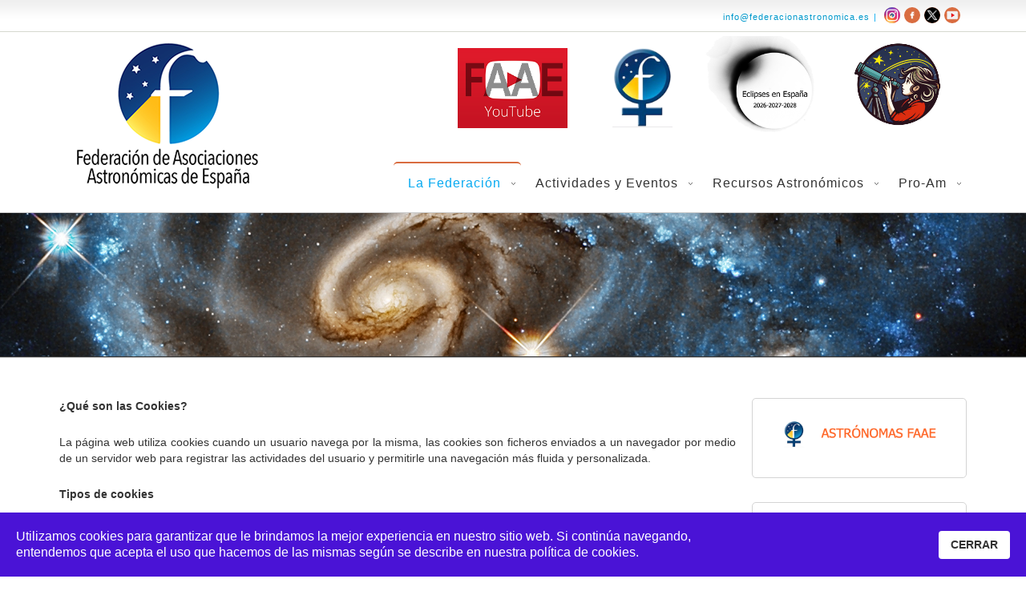

--- FILE ---
content_type: text/html; charset=utf-8
request_url: https://www.federacionastronomica.es/index.php/la-federacion/comisiones-faae/13-privacidad/9-cookies
body_size: 8595
content:

<!DOCTYPE html>
<html xmlns="http://www.w3.org/1999/xhtml" xml:lang="es-es" lang="es-es" >
<head>

<!-- Global site tag (gtag.js) - Google Analytics -->
<script async src="https://www.googletagmanager.com/gtag/js?id=G-B093X6DMKF"></script>
<script>
  window.dataLayer = window.dataLayer || [];
  function gtag(){dataLayer.push(arguments);}
  gtag('js', new Date());

  gtag('config', 'G-B093X6DMKF');
</script>
  
	    
   
    <meta name="viewport" content="width=device-width, initial-scale=1.0"/>  
    <base href="https://www.federacionastronomica.es/index.php/la-federacion/comisiones-faae/13-privacidad/9-cookies" />
	<meta http-equiv="content-type" content="text/html; charset=utf-8" />
	<meta name="keywords" content="astronomía amateur, FAAE, Pro-Am, recursos astronómicos, citas con la astronomía, astrocalendario FAAE, asociaciones federadas, " />
	<meta name="author" content="J. Álvaro" />
	<meta name="description" content="Federación de Asociaciones Astronómicas de España" />
	<meta name="generator" content="Joomla! - Open Source Content Management" />
	<title>COOKIES</title>
	<link href="/favicon.ico" rel="shortcut icon" type="image/vnd.microsoft.icon" />
	<link href="/media/com_icagenda/icicons/style.css?17b1aa7c5e18149f1f37069a145d95a6" rel="stylesheet" type="text/css" />
	<link href="/templates/as002057/css/bootstrap.css" rel="stylesheet" type="text/css" />
	<link href="/templates/as002057/css/style.general.css" rel="stylesheet" type="text/css" />
	<link href="/templates/as002057/css/tmpl.default.css" rel="stylesheet" type="text/css" />
	<link href="/templates/as002057/css/media.1024.css" rel="stylesheet" type="text/css" />
	<link href="/templates/as002057/css/media.980.css" rel="stylesheet" type="text/css" />
	<link href="/templates/as002057/css/media.768.css" rel="stylesheet" type="text/css" />
	<link href="/templates/as002057/css/media.480.css" rel="stylesheet" type="text/css" />
	<link href="/templates/as002057/css/style.default.css" rel="stylesheet" type="text/css" />
	<link href="/plugins/system/spcookieconsent/assets/css/style.css" rel="stylesheet" type="text/css" />
	<link href="https://www.federacionastronomica.es/modules/mod_as_artslider/css/ext.artslider.css" rel="stylesheet" type="text/css" />
	<link href="https://www.federacionastronomica.es/modules/mod_as_menu/css/ext.default.css" rel="stylesheet" type="text/css" />
	<style type="text/css">
#sp-cookie-consent {background-color: #4a13d6; color: #ffffff; }#sp-cookie-consent a, #sp-cookie-consent a:hover, #sp-cookie-consent a:focus, #sp-cookie-consent a:active {color: #f5f5f5; }#sp-cookie-consent .sp-cookie-allow {background-color: #ffffff; color: #333333;}#sp-cookie-consent .sp-cookie-allow:hover, #sp-cookie-consent .sp-cookie-allow:active, #sp-cookie-consent .sp-cookie-allow:focus {color: #333333;}
	</style>
	<script src="/media/jui/js/jquery.min.js?17b1aa7c5e18149f1f37069a145d95a6" type="text/javascript"></script>
	<script src="/media/jui/js/jquery-noconflict.js?17b1aa7c5e18149f1f37069a145d95a6" type="text/javascript"></script>
	<script src="/media/jui/js/jquery-migrate.min.js?17b1aa7c5e18149f1f37069a145d95a6" type="text/javascript"></script>
	<script src="/media/system/js/caption.js?17b1aa7c5e18149f1f37069a145d95a6" type="text/javascript"></script>
	<script src="/media/jui/js/bootstrap.js" type="text/javascript"></script>
	<script src="/templates/as002057/js/jquery.isotope.min.js" type="text/javascript"></script>
	<script src="/templates/as002057/js/touch.gallery.js" type="text/javascript"></script>
	<script src="/templates/as002057/js/scripts.js" type="text/javascript"></script>
	<script src="/plugins/system/spcookieconsent/assets/js/script.js" type="text/javascript"></script>
	<script src="https://www.federacionastronomica.es/modules/mod_as_artslider/js/camera.min.js" type="text/javascript"></script>
	<script src="https://www.federacionastronomica.es/modules/mod_as_artslider/js/easing-v1.3.js" type="text/javascript"></script>
	<script src="https://www.federacionastronomica.es/modules/mod_as_menu/js/script.js" type="text/javascript"></script>
	<script src="https://www.federacionastronomica.es/modules/mod_as_menu/js/jquery.mobilemenu.js" type="text/javascript"></script>
	<script src="https://www.federacionastronomica.es/modules/mod_as_menu/js/jquery.hovermenu.js" type="text/javascript"></script>
	<script type="text/javascript">
jQuery(window).on('load',  function() {
				new JCaption('img.caption');
			});jQuery.noConflict()
	</script>


	

<link href='https://fonts.googleapis.com/css?family=Open+Sans&subset=latin,greek,cyrillic' rel='stylesheet' type='text/css'><style type="text/css">

/***************************************************************************************/
/*
/*		Designed by 'AS Designing'
/*		Web: http://www.asdesigning.com
/*		Web: http://www.astemplates.com
/*		License: ASDE Commercial
/*
/**************************************************************************************/

body
{
	font-family: Tahoma, Geneva, sans-serif, Arial;	font-size: 14px;	}

a, #featured-row .mod-newsflash .item:hover h2
{
	}

a:hover,
a.selected
{
	}


/**************************************************************************************/
/*   Forms																			  */


input,
button,
select,
textarea
{
	font-family: Tahoma, Geneva, sans-serif, Arial;}


/**************************************************************************************/
/*   Headings and Titles															  */


h1,
h2,
h3,
h4,
h5,
.item_header .item_title
{
    font-family: 'Open Sans', Arial, serif !important;}

h1
{
		}

h2
{
		}

h3,
.item_header .item_title
{
		}

h4
{
			
}

h5
{
			
}


/**************************************************************************************/
/*   Lists																			  */


.categories-module li a,
.archive-module li a
{
	}

.categories-module li a:hover,
.archive-module li a:hover
{
	}


/**************************************************************************************/
/*   Logo Row		  																  */


#header-row .moduletable.call-now
{
	}

#header-row .moduletable.call-now div
{
    font-family: 'Open Sans', Arial, serif !important;}

#header-row .logo
{
	float: left;
	line-height: 60px;
	min-width: 240px;
}

#header-row .logo,
#header-row .logo a,
#header-row .logo a:hover
{
	font-family: Tahoma, Geneva, sans-serif, Arial;		font-style: normal;	font-weight: normal;	}

#header-row .logo span.slogan
{
	left: 5px;
	top: 0px;
	font-family: Arial, Helvetica, sans-serif;	font-size: 12px;	font-style: normal;	font-weight: normal;		
}


/**************************************************************************************/
/*   Footer
/**************************************************************************************/
/**************************************************************************************/


#footer-row ul.nav li a
{
	}

#footer-row ul.nav li a:hover
{
	}

#copyright-menu li a,
#copyright-menu li.current a,
#copyright-menu li.active a
{
	}

#copyright-menu li a:hover
{
	}


</style>
    <link rel="stylesheet" href="/templates/as002057/css/ext.asmenu.css" type="text/css" />
    <link rel="stylesheet" href="/templates/as002057/css/style.custom.css" type="text/css" />
  

	<!-- Start TAGZ: -->
	<meta name="twitter:card" content="summary_large_image"/>
	<meta name="twitter:description" content="¿Qué son las Cookies?
La página web utiliza cookies cuando un usuario navega por la misma, las cookies son ficheros enviados a un navegador por medio de un servidor web para registrar las activida"/>
	<meta name="twitter:site" content=""/>
	<meta name="twitter:title" content="COOKIES"/>
	<meta property="fb:app_id" content=""/>
	<meta property="og:description" content="¿Qué son las Cookies?
La página web utiliza cookies cuando un usuario navega por la misma, las cookies son ficheros enviados a un navegador por medio d"/>
	<meta property="og:site_name" content=""/>
	<meta property="og:title" content="COOKIES"/>
	<meta property="og:type" content="website"/>
	<meta property="og:url" content="https://www.federacionastronomica.es/index.php/la-federacion/comisiones-faae/13-privacidad/9-cookies"/>
	<!-- End TAGZ -->

</head>
		

<body class="com_content view-article task- itemid-346 body-">
    <div class="wrapper">

		<!-- HEADER ~~~~~~~~~~~~~~~~~~~~~~~~~~~~~~~~~~~~~~~~~~~~~~~~~~~~~~~~~~~~~~~~~~~~~~~~~~~~~~~~  -->    
	    <div id="header-top-wrapper">
                        <div id="header-top-row">
                <div class="container">
                    <div id="top" class="row">
                        <div class="moduletable social "><div class="mod-menu">
	<ul class="nav menu ">
	<li class="item-128"><a href="https://www.federacionastronomica.es/index.php/info-federacionastronomica-es" >info@federacionastronomica.es</a></li><li class="item-157"><span class="separator">|</span>
</li><li class="item-1245"><a href="https://www.instagram.com/federacionfaae/" target="_blank" ><img src="/images/logos/Instagram_icon.png" alt="Instagram" /></a></li><li class="item-156"><a href="https://www.facebook.com/FederacionAstronomica/" target="_blank" ><img src="/images/sampledata/social/facebook.png" alt="Facebook" /></a></li><li class="item-165"><a href="https://twitter.com/FedeAstronomica" target="_blank" ><img src="/images/sampledata/social/x.png" alt="Twitter" /></a></li><li class="item-330"><a href="https://www.youtube.com/channel/UCd0wCW9cOB9V_UTKOtc2yhw" target="_blank" ><img src="/images/sampledata/social/youtube.png" alt="YouTube" /></a></li></ul>
</div>
</div>
                    </div>
                </div>
            </div>
                         
               
            <div id="header-row">
                <div class="container">
                    <div class="row">
                        <header>
                            <div id="logo" class="span3">
                                                                <a href="/">
                                    <img src="https://www.federacionastronomica.es/images/logos/logo_FAAE.png" alt="federacionastronomica.es" />
                                </a>
                                <span class="slogan">
                                                                    </span>
                                                            
                            </div>
                            <div class="moduletable  ">

<div class="mod-custom mod-custom__"  >
	<p><span style="font-size: 4pt;"> <a href="/index.php/recursos-astronomicos/capsulas-astronomicas"><img style="margin-right: 20px; margin-left: 20px; float: right;" src="/images/capsulas/formato/Chica con telescopio.png" width="130" height="130" /></a><a href="https://eclipse-spain.es" target="_blank" rel="noopener noreferrer"><img style="float: right; margin: 5px 20px 5px 20px;" src="/images/web/2020 octubre/eclipse-logo-es.png" width="137" height="120" /></a> <a href="https://www.federacionastronomica.es/index.php/recursos-astronomicos/astronomas"><img style="float: right; margin: 20px;" src="/images/logos/astronomas-faae.png" width="75" height="100" /></a></span><a href="https://www.youtube.com/c/FAAE-Astronomía" target="_blank" rel="noopener noreferrer"><img style="float: right; margin: 20px 36px 20px 36px;" src="/images/logos/youtube_logo_FAAE.png" width="137" height="100" /></a></p></div>
</div>
                            <div class="moduletable navigation  span9">

<style type="text/css">

#as-menu,
#as-menu ul.as-menu li
{
	background-color: #;
	border-radius: 5px;
	
	}

#as-menu ul.as-menu > li > a,
#as-menu ul.as-menu > li > span
{
	font-size: 16px;
	line-height: 18px;	font-family: Arial, Helvetica, sans-serif;	color: #;
}

#as-menu ul.as-menu > li.active > a,
#as-menu ul.as-menu > li.asHover > a,
#as-menu ul.as-menu > li.current > a,
#as-menu ul.as-menu > li.active > span,
#as-menu ul.as-menu > li.asHover > span,
#as-menu ul.as-menu > li.current > span,
#as-menu ul.as-menu > li > a:hover,
#as-menu ul.as-menu > li > span:hover,
#as-menu ul.as-menu ul li a:hover,
#as-menu ul.as-menu ul li span:hover,
#as-menu ul.as-menu ul li.active > a,
#as-menu ul.as-menu ul li.asHover > a,
#as-menu ul.as-menu ul li.active > span,
#as-menu ul.as-menu ul li.asHover > span
{
	color: #;
}

#as-menu ul.as-menu ul
{
	width: 220px;
	-webkit-border-radius: 0px;
	-moz-border-radius: 0px;
	border-radius: 0px;	
	-webkit-border-bottom-right-radius: 5px;
	-moz-border-radius-bottomright: 5px;
	border-bottom-right-radius: 5px;
	-webkit-border-bottom-left-radius: 5px;
	-moz-border-radius-bottomleft: 5px;
	border-bottom-left-radius: 5px;
}

#as-menu ul.as-menu ul li a,
#as-menu ul.as-menu ul li span
{
	font-size: 14px;
	line-height: 16px;	font-family: Arial, Helvetica, sans-serif;	color: #;
}

#as-menu ul.as-menu li li:hover ul,
#as-menu ul.as-menu li li.asHover ul,
#as-menu ul.as-menu li li li:hover ul,
#as-menu ul.as-menu li li li.asHover ul
{
	left: 220px;
}


</style>

<!--[if (gt IE 9)|!(IE)]><!-->
<script type="text/javascript">
    jQuery(function(){
        jQuery('.as-menu').mobileMenu({});
    })
</script>
<!--<![endif]-->


<div id="as-menu" class="menu-wrapper">
	
    <ul class="as-menu "  >
    
    <li class="item-101 active deeper parent"><a  href="/index.php" >La Federación</a><ul><li class="item-147"><a  href="/index.php/la-federacion/objetivos" >Objetivos y Estatutos</a></li><li class="item-148"><a  href="/index.php/la-federacion/asociaciones-federadas" >Asociaciones Federadas</a></li><li class="item-149"><a  href="/index.php/la-federacion/junta-directiva" >Junta Directiva</a></li><li class="item-1246"><a  href="/index.php/la-federacion/x-aniversario-faae" >X Aniversario FAAE</a></li><li class="item-346 current active"><a  href="/index.php/la-federacion/comisiones-faae" >Comisiones FAAE</a></li><li class="item-172 deeper parent"><a  href="/index.php/la-federacion/grupos-interasociaciones" >Grupos Interasociaciones</a><ul><li class="item-333"><a  href="/index.php/la-federacion/grupos-interasociaciones/ficha-de-grupos-interasociativos" >Ficha de Grupos Interasociaciones</a></li></ul></li><li class="item-737"><a  href="/index.php/la-federacion/grupos-de-trabajo" >Grupos de Trabajo</a></li><li class="item-150"><a  href="/index.php/la-federacion/certificados-de-membresia" >Certificados de Membresía</a></li><li class="item-706"><a  href="/index.php/la-federacion/divulgadores-faae" >Divulgación FAAE</a></li><li class="item-151"><a  href="/index.php/solicitud-de-adhesion" >Solicitud de Adhesión</a></li><li class="item-145"><a  href="/index.php/la-federacion/premios-faae" >Premios FAAE</a></li><li class="item-298"><a  href="/index.php/la-federacion/astrocalendario-faae-2026" >Astrocalendario FAAE 2026</a></li><li class="item-633"><a  href="/index.php/la-federacion/concursos-de-la-federacion" >Concursos FAAE</a></li><li class="item-152"><a  href="/index.php/la-federacion/otros-documentos" >Otros Documentos</a></li><li class="item-193"><a  href="/index.php/la-federacion/historico" >Histórico de Publicaciones</a></li></ul></li><li class="item-143 deeper parent"><a  href="/index.php/actividades-y-eventos" >Actividades y Eventos</a><ul><li class="item-299"><a  href="/index.php/actividades-y-eventos/agenda-asociaciones-faae" >Agenda Asociaciones FAAE</a></li><li class="item-300 deeper parent"><a  href="/index.php/actividades-y-eventos/meta-observaciones-faae" >META-OBSERVACIONES FAAE</a><ul><li class="item-313"><a  href="/index.php/actividades-y-eventos/meta-observaciones-faae/curso-dibujo-astronomico" >Curso Dibujo Astronómico</a></li></ul></li><li class="item-376"><a  href="/index.php/actividades-y-eventos/etn-workshop" >ETN - workshop</a></li><li class="item-314 deeper parent"><a  href="/index.php/actividades-y-eventos/conjuncion-jupiter-saturno" >Conjunción Júpiter-Saturno</a><ul><li class="item-315"><a  href="/index.php/actividades-y-eventos/conjuncion-jupiter-saturno/galeria-de-fotos" >Galería de Fotos</a></li><li class="item-331"><a  href="/index.php/actividades-y-eventos/conjuncion-jupiter-saturno/registry-of-observatories-great-conjunction" >Registry of Observatories - Great Conjunction</a></li></ul></li><li class="item-301"><a  href="/index.php/actividades-y-eventos/nuevas-experiencias" >Nuevas Experiencias</a></li><li class="item-302"><a  href="/index.php/actividades-y-eventos/ciencia-ciudadana" >Ciencia Ciudadana</a></li><li class="item-304"><a  href="/index.php/actividades-y-eventos/citas-con-la-astronomia" >Citas con la Astronomía</a></li></ul></li><li class="item-144 deeper parent"><a  href="/index.php/recursos-astronomicos" >Recursos Astronómicos</a><ul><li class="item-1114"><a  href="/index.php/recursos-astronomicos/capsulas-astronomicas" >Cápsulas Astronómicas</a></li><li class="item-1129"><a  href="/index.php/recursos-astronomicos/astronomia-en-la-calle" >Astronomía en la Calle</a></li><li class="item-175"><a  href="/index.php/recursos-astronomicos/publicaciones-periodicas" >Publicaciones Periódicas</a></li><li class="item-332"><a  href="/index.php/recursos-astronomicos/canales-en-youtube" >Canales en YouTube</a></li><li class="item-174"><a  href="/index.php/recursos-astronomicos/radio-y-podcast" >Radio y Podcast</a></li><li class="item-168"><a  href="/index.php/recursos-astronomicos/exposicion-c-l" >Contaminación Lumínica</a></li><li class="item-449"><a  href="/index.php/recursos-astronomicos/astronomas" title="Exposición &quot;AstrónomAs&quot;" >AstrónomAs FAAE</a></li><li class="item-1277"><a  href="/index.php/recursos-astronomicos/journal-of-ca-ac" >Journal of CA &amp; AC</a></li></ul></li><li class="item-464 deeper parent"><a  href="/index.php/pro-am" >Pro-Am</a><ul><li class="item-377"><a  href="https://proam.sea-astronomia.es" target="_blank" >Colaboración Pro-Am</a></li><li class="item-166"><a  href="/index.php/pro-am/observatorios-pro-am" >Observatorios Pro-Am</a></li><li class="item-167"><a  href="/index.php/pro-am/registro-de-observatorios" >Registro de Observatorios</a></li><li class="item-283"><a  href="https://proam.sea-astronomia.es/index.php/proyectos-pro-am" target="_blank" >Proyectos Pro-Am</a></li><li class="item-311"><a  href="/index.php/pro-am/observatorio-virtual-espanol" >Observatorio Virtual</a></li><li class="item-484 deeper parent"><a  href="https://proam.sea-astronomia.es/index.php/cursos" target="_blank" >Formación y Divulgación</a><ul><li class="item-486"><a  href="/index.php/pro-am/formacion-y-divulgacion/inscripcion-cursos" >Inscripción Cursos</a></li></ul></li><li class="item-563"><a  href="/index.php/pro-am/premios-javier-gorosabel" >Premios Javier Gorosabel</a></li></ul></li>    </ul>
</div>


<script type="text/javascript">
	jQuery(function(){
		jQuery('ul.as-menu').asmenu({
			hoverClass:    'asHover',         
		    pathClass:     'overideThisToUse',
		    pathLevels:    1,    
		    delay:         500, 
		    speed:         'normal',   
		    autoArrows:    false, 
		    dropShadows:   true, 
		    disableHI:     false, 
		    onInit:        function(){},
		    onBeforeShow:  function(){},
		    onShow:        function(){},
		    onHide:        function(){}
		});
	});
</script></div>
                        </header>
                    </div>
                </div>
            </div>
        
                        <div id="slider-row">
                <div class="_container">
                    <div class="row">
                        <div class="moduletable  ">
<style type="text/css">

.slide_title
{
    color: #;
}

.slide_title a
{
    color: #;
}

.slide_title a:hover
{
    color: #;
}

.slide_title .item_title_part0 
{
    color: #;	
}

.slide_title .item_title_part1
{
    color: #;	
}

.camera_caption p
{
    color: #;
	font-size: 14px;
}

.camera_caption a.readmore
{
	background-color: #;
	color: #;
	
	}

.camera_caption a.readmore:hover
{
	background-color: #;
}

.camera_wrap .camera_pag .camera_pag_ul li.cameracurrent, 
.camera_wrap .camera_pag .camera_pag_ul li:hover
{
	background-color: #;	
	-webkit-border-radius: 0px;		
	-moz-border-radius: 0px;		
	border-radius: 0px;	
}

.camera_wrap .camera_pag .camera_pag_ul li
{
	background-color: #;
	-webkit-border-radius: 0px;		
	-moz-border-radius: 0px;		
	border-radius: 0px;		
}

</style>
<div id="camera-slideshow" class="">


<div class="camera-item" data-src="https://www.federacionastronomica.es/images/sampledata/asimages/Arp273Main_HubblePestana_3079.jpg">

		
		<div class="camera_caption fadeIn">
			
				
				
							
				
					</div>
	
</div>

<div class="camera-item" data-src="https://www.federacionastronomica.es/images/sampledata/asimages/CL3.jpg">

		
		<div class="camera_caption fadeIn">
			
				
				
							
				
					</div>
	
</div>
</div>


<script type="text/javascript">
	jQuery(document).ready(function() {
		jQuery('#camera-slideshow').camera({
			alignment			: "topCenter",
			autoAdvance			: 1,
			mobileAutoAdvance	: 1,
			cols				: 6,
			easing				: "easeInOutExpo",
			mobileEasing		: "easeInOutExpo",
			fx					: "simpleFade",	
			mobileFx			: "simpleFade",
			gridDifference		: 250,
			height				: "1%",
			imagePath			: 'images/',
			hover				: 1,
			navigation			: 0,
			navigationHover		: 0,
			mobileNavHover		: 0,
			opacityOnGrid		: 0,
			pagination			: 0,
			playPause			: 0,
			pauseOnClick		: 0,
			rows				: 4,
			slicedCols			: 6,
			slicedRows			: 4,
			time				: 30000,
			transPeriod			: 500,
			onEndTransition		: function() {  },	//this callback is invoked when the transition effect ends
			onLoaded			: function() {  },	//this callback is invoked when the image on a slide has completely loaded
			onStartLoading		: function() {  },	//this callback is invoked when the image on a slide start loading
			onStartTransition	: function() {  }	//this callback is invoked when the transition effect starts
		});
	});
</script>
</div>
                    </div>
                </div>
            </div>
            		</div>
		
		<div id="custom-content-wrapper">
                            
            
    	    
        		<!-- END OF HEADER ~~~~~~~~~~~~~~~~~~~~~~~~~~~~~~~~~~~~~~~~~~~~~~~~~~~~~~~~~~~~~~~~~~~~~~~~~~~~~~~~~~~~~~ -->        
    
	    <!-- CONTENT ~~~~~~~~~~~~~~~~~~~~~~~~~~~~~~~~~~~~~~~~~~~~~~~~~~~~~~~~~~~~~~~~~~~~~~~~~~~~~~~~~~~~~~~~~~~~ -->
        <div id="content-row">
            <div class="container">
                <div class="content-inner row">
                
                    <!-- COLUMN LEFT ~~~~~~~~~~~~~~~~~~~~~~~~~~~~~~~~~~~~~~~~~~~~~~~~~~~~~~~~~~~~~~~~~~~~~~~~~~~~~~~~~ -->
                                        <!-- END OF COlUMN LEFT ~~~~~~~~~~~~~~~~~~~~~~~~~~~~~~~~~~~~~~~~~~~~~~~~~~~~~~~~~~~~~~~~~~~~~~~~~~ -->
                            
                    <!-- COLUMN MAIN ~~~~~~~~~~~~~~~~~~~~~~~~~~~~~~~~~~~~~~~~~~~~~~~~~~~~~~~~~~~~~~~~~~~~~~~~~~~~~~~~~ -->                
                    <div id="component" class="span9">
                
                                                                    
                        <div id="system-message-container">
	</div>

                        <div class="page-item page-item__">

	
	
				    
	    
		
		
			
	

		
	<div class="item_fulltext"><p style="text-align: justify;"><strong>¿Qué son las Cookies?</strong></p>
<p style="text-align: justify;">La página web utiliza cookies cuando un usuario navega por la misma, las cookies son ficheros enviados a un navegador por medio de un servidor web para registrar las actividades del usuario y permitirle una navegación más fluida y personalizada.</p>
<p style="text-align: justify;"><strong>Tipos de cookies</strong></p>
<p style="text-align: justify;">Los tipos de cookies que utiliza esta página web son exclusivamente propias y de inicio de sesión.  No son de terceros ... :</p>
<ul style="text-align: justify;">
<li class="firstItem"><strong>Cookies propias</strong>: Son aquéllas cookies que se envían al equipo terminal del usuario desde un equipo o dominio gestionado por el propio editor y desde el que se presta el servicio solicitado por el usuario.</li>
<li><strong>Cookies de sesión:</strong> Este tipo de cookies están diseñadas para recabar y almacenar datos mientras el usuario accede a una página web.</li>
<li><strong>Cookies de tercero:</strong> Son aquellas cookies que se envían al equipo terminal del usuario desde un equipo o dominio que no es gestionado por el editor, sino por otra entidad que trata los datos obtenidos través de las cookies.</li>
<li class="lastItem"><strong>Cookies de análisis: </strong>Son las cookies que bien tratadas por nosotros o por terceros, nos permiten cuantificar el número de usuarios y así realizar la medición y análisis estadístico de la utilización que hacen los usuarios del servicio ofertado.</li>
</ul>
<p style="text-align: justify;"><strong>Revocación y eliminación de cookies</strong></p>
<p style="text-align: justify;">Usted como usuario tiene la posibilidad de configurar su navegador para impedir la entrada de cookies, bloquearlas o, en su caso, eliminarlas. En el caso de que usted como usuario decida bloquearlas, FAAE no garantiza el correcto funcionamiento de los servicios prestados en este sitio.</p>
<p style="text-align: justify;">Los pasos para acceder al menú de configuración de las cookies de los navegadores principales son:</p>
<ul style="text-align: justify;">
<li class="firstItem"><strong>Internet Explorer: </strong>Herramientas →Opciones de Internet →Privacidad →Configuración</li>
<li><strong>Google Chrome:</strong> Configuración →Mostrar opciones avanzadas →Privacidad →Configuración de contenido</li>
<li><strong>Firefox:</strong> Herramientas →Opciones →Privacidad →Historial →Configuración Personalizada</li>
<li class="lastItem"><strong>Safari:</strong> Preferencias →Seguridad</li>
</ul>
<p style="text-align: justify;">Para más información al respecto consulte la ayuda de su navegador.</p> </div>

	
						 </div>

                    
                                                
                    </div>
        			<!-- END OF COLUMN MAIN ~~~~~~~~~~~~~~~~~~~~~~~~~~~~~~~~~~~~~~~~~~~~~~~~~~~~~~~~~~~~~~~~~~~~~~~~~~~~~~~~ -->
    
			        <!-- COLUMN RIGHT ~~~~~~~~~~~~~~~~~~~~~~~~~~~~~~~~~~~~~~~~~~~~~~~~~~~~~~~~~~~~~~~~~~~~~~~~~~~~~~~~~~ -->                    
                                        <div id="aside-right" class="span3">
                        <aside>
                        	                        	<div id="aside-row-1-right">
                            	<div class="moduletable ">

<div class="mod-custom mod-custom__"  >
	<p><a href="/index.php/recursos-astronomicos/astronomas"><img style="display: block; margin-left: auto; margin-right: auto;" src="/images/logos/astronomas-FAAE-home.png" alt="" width="200" height="38" /></a></p></div>
</div><div class="moduletable navigation"><div class="mod-menu">
	<ul class="nav menu ">
	<li class="item-1296"><span class="separator">_____________________</span>
</li><li class="item-1295"><a href="/index.php/la-federacion/astrocalendario-faae-2026" >Astrocalendario 2026</a></li><li class="item-1338"><a href="/index.php/cursos-faae" >Cursos FAAE</a></li><li class="item-1248"><span class="separator">_____________________</span>
</li><li class="item-153"><a href="/index.php/la-federacion/certificados-de-membresia" >Certificados de Membresía</a></li><li class="item-154"><a href="/index.php/solicitud-de-adhesion" >Solicitud de Adhesión</a></li><li class="item-707"><a href="/index.php/la-federacion/divulgadores-faae" >Divulgadores FAAE</a></li><li class="item-1339"><a href="/index.php/recursos-astronomicos/astronomas" >Astrónomas FAAE</a></li><li class="item-169"><a href="/index.php/logotipo-faae" >Logotipo FAAE</a></li><li class="item-163"><a href="/index.php/contactar-con-faae" >Contactar con FAAE</a></li><li class="item-176"><a href="/index.php/ultimas-noticias" >Últimas Noticias</a></li><li class="item-221"><a href="/index.php/faae-newsletter" >FAAE Newsletter</a></li><li class="item-1173"><a href="/index.php/capsulas-astronomicas-blog" >Cápsulas Astronómicas Blog</a></li><li class="item-164"><span class="separator">______________________</span>
</li><li class="item-155 parent"><a href="/index.php/area-restringida" target="_blank" >Acceso REPRESENTANTES</a></li></ul>
</div>
</div><div class="moduletable navigation"><div class="mod-menu">
	<ul class="nav menu ">
	<li class="item-305"><a href="/index.php/actividades-y-eventos/agenda-asociaciones-faae" >Agenda Asociaciones FAAE</a></li><li class="item-306"><a href="/index.php/actividades-y-eventos/meta-observaciones-faae" >META-Observaciones FAAE</a></li><li class="item-307"><a href="/index.php/actividades-y-eventos/nuevas-experiencias" >Nuevas Experiencias</a></li><li class="item-308"><a href="/index.php/actividades-y-eventos/ciencia-ciudadana" >Ciencia Ciudadana</a></li><li class="item-309"><a href="/index.php/pro-am/observatorio-virtual-espanol" >Observatorio Virtual</a></li><li class="item-310"><a href="/index.php/actividades-y-eventos/citas-con-la-astronomia" >Citas con la Astronomía</a></li><li class="item-485"><a href="https://proam.sea-astronomia.es/index.php/cursos" target="_blank" >Divulgación PROAM</a></li><li class="item-578"><a href="/index.php/encuentros-y-congresos" >Encuentros y Congresos</a></li><li class="item-1337"><a href="/index.php/convenio-unir-faae" >Convenio UNIR-FAAE</a></li><li class="item-1278"><a href="/index.php/recursos-astronomicos/journal-of-ca-ac" >Journal of CA &amp; AC</a></li></ul>
</div>
</div><div class="moduletable "><h3 class="module_title ">    Colaboraciones</h3>

<div class="mod-custom mod-custom__"  >
	<hr />
<p style="text-align: center;"><a href="https://www.sea-astronomia.es/colaboracion-pro-am" target="_blank" rel="noopener noreferrer"><img src="/images/web/logos_no_FAAE/SEA_logo.jpg" alt="" width="110" height="200" /></a></p>
<p style="text-align: center;"> </p>
<p style="text-align: center;"><a href="https://iaunoc.blogs.uv.es" target="_blank" rel="noopener noreferrer"><img src="/images/web/logos_no_FAAE/NOC_logo_Spain.png" alt="" width="200" height="112" /></a></p>
<p style="text-align: center;"> </p>
<p style="text-align: center;"><a href="https://spainportugal-eps.org" target="_blank" rel="noopener noreferrer"><img src="/images/web/logos_no_FAAE/EPS-SpP.png" alt="" width="200" height="64" /></a></p>
<p style="text-align: center;"> </p>
<p style="text-align: center;"><a href="https://fundacionstarlight.org" target="_blank" rel="noopener noreferrer"><img src="/images/web/logos_no_FAAE/fundacion-starlight.png" width="170" height="166" /></a></p>
<p><a href="https://fundaciondescubre.es" target="_blank" rel="noopener noreferrer"><img style="display: block; margin-left: auto; margin-right: auto;" src="/images/web/logos_no_FAAE/logo_fdescubre.png" alt="" width="200" height="90" /></a></p>
<p> </p>
<p> <a href="https://www.apea.es" target="_blank" rel="noopener noreferrer"><img style="display: block; margin-left: auto; margin-right: auto;" src="/images/web/logos_no_FAAE/logo_ApEA.png" alt="" width="200" height="60" /></a></p>
<p> </p>
<p><a href="https://cosmocion.es" target="_blank" rel="noopener noreferrer"><img style="display: block; margin-left: auto; margin-right: auto;" src="/images/web/logos_no_FAAE/logoCosmocion.png" alt="" width="200" height="87" /></a></p>
<p> </p></div>
</div>
                            </div>
                                                                                </aside>
                    </div>
                                        <!-- END OF COLUMN RIGHT ~~~~~~~~~~~~~~~~~~~~~~~~~~~~~~~~~~~~~~~~~~~~~~~~~~~~~~~~~~~~~~~~~~~~~~~~~~ -->
                </div>
            </div>
        </div>
                
                
               
        
                <div id="content-row-6">
	        	<div class="content-row-6-wrapper">
            <div class="container">
		            <div class="row">
        	            <div class="moduletable  ">

<div class="mod-custom mod-custom__"  >
	<hr />
<p><a href="http://iau-oao.nao.ac.jp/iau-inclusion/inclusive-outreach/" target="_blank" rel="noopener noreferrer"><img style="float: left;" src="/images/web/logos_no_FAAE/IAU-IO.png" alt="" width="825" height="194" /></a></p>
<p> </p></div>
</div>
            	    </div>
                </div>
            </div>
        </div>
                        
        
        <!-- FOOTER ~~~~~~~~~~~~~~~~~~~~~~~~~~~~~~~~~~~~~~~~~~~~~~~~~~~~~~~~~~~~~~~~~~~~~~~~~~~~~~~~~~~~~~~~~~~~ -->
        <div id="footer">
                        <div id="footer-row">
                <div class="container">
                    <div class="row">
                                                                        <div class="footer-row-2">                    
                                                        <div class="moduletable  ">

<div class="mod-custom mod-custom__"  >
	<table style="width: 1024px; margin-left: auto; margin-right: auto;">
<tbody>
<tr style="height: 15px;">
<td style="height: 15px; vertical-align: top;" colspan="3">FEDERACIÓN DE ASOCIACIONES ASTRONÓMICAS DE ESPAÑA - [ FAAE ]
<h2 style="color: #ee561c; font-size: 6px; font-weight: bold; margin: 0px; margin-top: 2px; padding-bottom: 0px; border-top: 1px solid #666666;"> </h2>
</td>
<td style="width: 40px; height: 15px; vertical-align: top;"> </td>
<td style="height: 15px; vertical-align: top;">Domicilio Social:
<h2 style="color: #ee561c; font-size: 6px; font-weight: bold; margin: 0px; margin-top: 2px; padding-bottom: 0px; border-top: 1px solid #666666;"> </h2>
</td>
</tr>
<tr style="height: 15px;">
<td style="height: 15px;"> <a href="/index.php/la-federacion/objetivos">Objetivos y Estatutos</a></td>
<td style="height: 15px;"><a href="/index.php/actividades-y-eventos">Actividades</a></td>
<td style="height: 15px;"><a href="/index.php/premios-faae">Premios FAAE</a></td>
<td style="height: 15px;"> </td>
<td style="height: 15px;">Organización Central del CSIC - Unidad de Cultura Científica</td>
</tr>
<tr style="height: 15px;">
<td style="height: 15px;"> <a href="/index.php/la-federacion/asociaciones-federadas">Asociaciones Federadas</a></td>
<td style="height: 15px;"><a href="/index.php/recursos-astronomicos/observatorios-pro-am">Observatorios Pro-Am</a></td>
<td style="height: 15px;"><a href="/index.php/actividades-y-eventos/citas-con-la-astronomia">Citas y Eventos</a></td>
<td style="height: 15px;"> </td>
<td style="height: 15px;">C/ Serrano, nº 117 - 28006 MADRID</td>
</tr>
<tr style="height: 15px;">
<td style="height: 15px;"> <a href="/index.php/la-federacion/junta-directiva">Junta Directiva</a></td>
<td style="height: 15px;"><a href="/index.php/recursos-astronomicos/registro-de-observatorios">Registro de Observatorios</a></td>
<td style="height: 15px;">Colaboradores</td>
<td style="height: 15px;"> </td>
<td style="height: 15px;">e-mail: <a href="mailto:info@federacionastronomica.es">info@federacionastronomica.es</a></td>
</tr>
<tr style="height: 15px;">
<td style="height: 15px;"> <a href="/index.php/la-federacion/grupos-interasociativos">Grupos de Trabajo</a></td>
<td style="height: 15px;"><a href="/index.php/recursos-astronomicos/grupos-pro-am">Grupos Pro-Am</a></td>
<td style="height: 15px;"><a href="/index.php/area-restringida">Área Interna</a></td>
<td style="height: 15px;"> </td>
<td style="height: 15px;"><a href="https://federacionastronomica.es">www.federacionastronomica.es</a></td>
</tr>
<tr style="height: 15px;">
<td style="height: 15px;"> <a href="/index.php/la-federacion/otros-documentos">Documentos</a></td>
<td style="height: 15px;"><a href="/index.php/recursos-astronomicos/exposicion-c-l">Contaminación Lumínica</a></td>
<td style="height: 15px;"><a href="/index.php/la-federacion/certificados-de-membresia">Membresía FAAE</a></td>
<td style="height: 15px;"> </td>
<td style="height: 15px;">CIF: G-87160669</td>
</tr>
<tr style="height: 15px;">
<td style="height: 15px;"> <a href="/index.php/solicitud-de-adhesion">Solicitud de Adhesión</a></td>
<td style="height: 15px;"><a href="/index.php/la-federacion/historico">Histórico</a></td>
<td style="height: 15px;"><a href="/index.php/contactar-con-faae">Contactar con FAAE</a></td>
<td style="height: 15px;"> </td>
<td style="height: 15px;">Inscripción en el Registro Nacional de Asociaciones, nº 51203</td>
</tr>
</tbody>
</table>
<p> </p>
<h2 style="color: #ee561c; font-size: 6px; font-weight: bold; margin: 0px; margin-bottom: 0px; padding-bottom: 0px; border-top: 1px solid #666666;"> </h2></div>
</div><div class="moduletable   span7">

<div class="mod-custom mod-custom__"  >
	<p><span style="color: #999999;"><span style="color: #d96c40;"><a style="color: #d96c40;" href="/index.php/la-federacion/comisiones-faae/13-privacidad/9-cookies" rel="alternate">[ COOKIES ]</a></span>  </span>- Utilizamos "cookies" propias y no de terceros para mejorar nuestros servicios.<br />Si continúa navegando, entendemos que acepta nuestra política de cookies.</p></div>
</div><div class="moduletable   span5">

<div class="mod-custom mod-custom__"  >
	<p><a style="color: #d96c40;" href="/index.php/la-federacion/comisiones-faae/13-privacidad/8-aviso-legal">[ AVISO LEGAL ]</a>   <span style="color: #888888;">/</span>   <a style="color: #d96c40;" href="/index.php/la-federacion/comisiones-faae/13-privacidad/7-politica-de-privacidad-y-proteccion-de-datos">[ POLÍTICA DE PRIVACIDAD ]</a></p></div>
</div>
                        </div>
                                            </div>
                </div>
            </div>
                            
            <div id="copyright-row">
                <div class="container">
                    <div id="trademark">
                        Copyright &copy; 2026 federacionastronomica.es                    </div>
                    <div id="copyright-menu" class="row">
                        
                    </div>
                </div>
            </div>
            </div>
            
        </div>
    
    </div>
	<!-- END OF FOOTER ~~~~~~~~~~~~~~~~~~~~~~~~~~~~~~~~~~~~~~~~~~~~~~~~~~~~~~~~~~~~~~~~~~~~~~~~~~~~~~~~~~~~~~~~~~~~ -->    
    
        <div id="back-top">
    	<a href="#"><span></span></a>
    </div>
        
        
            
    
<div id="sp-cookie-consent" class="position-bottom"><div><div class="sp-cookie-consent-content">Utilizamos cookies para garantizar que le brindamos la mejor experiencia en nuestro sitio web. Si continúa navegando, entendemos que acepta el uso que hacemos de las mismas según se describe en nuestra política de cookies.</div><div class="sp-cookie-consent-action"><a class="sp-cookie-close sp-cookie-allow" href="#">CERRAR</a></div></div></div></body>
</html>


--- FILE ---
content_type: text/css
request_url: https://www.federacionastronomica.es/templates/as002057/css/media.1024.css
body_size: 371
content:

/***************************************************************************************/
/*
/*		Author: AS Designing
/*		Author URI: http://www.asdesigning.com
/*		Theme URI: http://www.astemplates.com
/*		
/*		Note: Designed for Desktops
/*
/***************************************************************************************/

@media (min-width: 981px) and (max-width: 1199px)
{
	
	#slider-row #camera-slideshow	
	{
		min-height: inherit;
	}
		
	#slider-row .camera_caption a.readmore
	{
		right: 60px;
	}
	
	#featured-row .mod-newsflash p 
	{
    	float: none;
    	overflow: hidden;
	}

	.moduletable.social ul li.separator 
	{
		display: block;
	}
		
	.mod-newsflash-adv__links .item_content ul li a
	{
		font-size: 12px;
	}
	
}

--- FILE ---
content_type: text/css
request_url: https://www.federacionastronomica.es/templates/as002057/css/media.480.css
body_size: 999
content:
/***************************************************************************************/
/*
/*		Author: AS Designing
/*		Author URI: http://www.asdesigning.com
/*		Theme URI: http://www.astemplates.com
/*		
/*		Note: Design for a width of 480px - Mobile (Landscape)
/*
/***************************************************************************************/

@media (max-width: 479px) 
{
	
	#logo a
	{
		display: block;
		width: 100%;
		text-align: center;
		margin: 0;
	}
	
	#logo span.slogan
	{
		display: block !important;
		text-align: center;
		clear: both;
		width: 100%;
		box-sizing: border-box;
		-moz-box-sizing: border-box;
		padding: 0px;
		left: 0;
	}

	.contact_form
	{
		width: 100%;
	}
	
	.contact_details
	{
		margin-bottom: 20px;
	}
	
	.contact_details .span6
	{
		width: 100%;
		float: none;
	}
	
	.container
	{
		margin-left: 10px !important;
		margin-right: 10px !important;
	}
	
	.camera_caption a.readmore
	{
		padding: 0px 10px 0px 10px;
		font-size: 20px;
		top: 20px;
	}
	
	.camera_caption a.readmore span
	{
		display: none !important;
	}
	
	#slider-row
	{
		display: none !important;
	}	
		
	#header-row .mod-search_searchword
	{
		width: 175px;
	}
	
	.mod-newsflash-adv__links .item__module
	{
		width: 100%;
		margin: 0 0 20px;
		float: none;
	}
		
	
	.img-full__left
	{
		float: none !important;
		margin: 0 0 9px 0 !important;
		width: 100%;
	}
	
	.page-registration form input,
	.page-remind form input,
	.page-reset form input,
	.page-login form input,
	.page-login form input,
	.page-profile__edit form input,
	.page-registration form select,
	.page-remind form select,
	.page-reset form select,
	.page-login form select,
	.page-login form select,
	.page-profile__edit form select
	{
		width: 100%;
	}
	
	.page-registration form label,
	.page-remind form label,
	.page-reset form label,
	.page-login form label,
	.page-login form label,
	.page-profile__edit form label
	{
		display: inline-block;
	}
	
	.page-category__clients .item_img.img-intro
	{
		display: inline-block;
	}
	
	.page-gallery .item_img.img-intro
	{
		float: none;
		margin: 0 0 20px 0;
	}
	
	.page-gallery .item_img.img-intro img
	{
		width: 100%;
	}
	
	.page-gallery .item
	{
		text-align: center;
	}
	
	.img-full__left.span5
	{
		width: 100%;
		margin-right: 0;
		box-sizing: border-box;
		-moz-box-sizing: border-box;
	}
	
	.page-blog .item_img.img-intro
	{
		float: none;
		margin: 0 0 20px 0;
	}
	
	.page-blog .item_img.img-intro img
	{
		width: 100%;
	}
	
	.page-blog .item_img.img-intro 
	{
		width: 97.5%;
	}
	
	.page-blog .category_desc p, 
	.page-category .category_desc p, 
	.page-category .items-row 
	{
		border-bottom: none;
		margin-bottom: 0px;
		padding-bottom: 0px;
	}
		
	.page-archive_filters select
	{
		display: block;
		width: 100%;
	}
	
	.page-category__clients .item
	{
		overflow: hidden;
		margin-bottom: 20px;
	}
	
	.page-category__clients .item_img
	{
		float: none;
		margin-right: 0px;
	}
	
	#footer .moduletable.span3
	{
	}
	
	#footer-row ul.social
	{
		padding-bottom: 20px;	
	}
	
	#footer-row .footer-row-separator
	{
		margin-left: 0px;	
	}
	
	.mod-footer
	{
		position: relative;
		top: 33px;
	}
	
	.mod-search__aside .mod-search_searchword
	{
		width: 100%;
	}
	
	mod-login__aside .mod-login_username,
	.mod-login__aside .mod-login_passwd
	{
		width: 100%;
	}

	#header-row .select-menu 
	{
		min-width: 283px !important;
	}
	
	.item_img img, .category_img img, .item_fulltext img, .random-image img
	{
		width: 100% !important;
	}
	
	
	#header-row
	{
		margin-bottom: 30px !important;
	}
}


--- FILE ---
content_type: text/css
request_url: https://www.federacionastronomica.es/modules/mod_as_artslider/css/ext.artslider.css
body_size: 1799
content:

/**************************************************************************************/
/*
/*		Web: http://www.asdesigning.com
/*		Web: http://www.astemplates.com
/*		License: GNU/GPL
/*
/**************************************************************************************/

.camera_wrap a,
.camera_wrap img,
.camera_wrap ol,
.camera_wrap ul,
.camera_wrap li,
.camera_wrap table,
.camera_wrap tbody,
.camera_wrap tfoot,
.camera_wrap thead,
.camera_wrap tr,
.camera_wrap th,
.camera_wrap td .camera_thumbs_wrap a,
.camera_thumbs_wrap img,
.camera_thumbs_wrap ol,
.camera_thumbs_wrap ul,
.camera_thumbs_wrap li,
.camera_thumbs_wrap table,
.camera_thumbs_wrap tbody,
.camera_thumbs_wrap tfoot,
.camera_thumbs_wrap thead,
.camera_thumbs_wrap tr,
.camera_thumbs_wrap th,
.camera_thumbs_wrap td
{
	background: none;
	border: 0;
	font: inherit;
	font-size: 100%;
	margin: 0;
	padding: 0;
	vertical-align: baseline;
	list-style: none
}

.camera_wrap
{
	direction: ltr;
	display: none;
	float: left;
	position: relative;
	z-index: 0;
}

.camera_wrap img
{
	max-width: none!important;
}

.camera_fakehover
{
	height: 100%;
	min-height: 60px;
	position: relative;
	width: 100%;
	z-index: 1;
}

.camera_wrap
{
	width: 100%;
}

.camera_src
{
	display: none;
}

.cameraCont,
.cameraContents
{
	height: 100%;
	position: relative;
	width: 100%;
	z-index: 1;
}

.cameraSlide
{
	bottom: 0;
	left: 0;
	position: absolute;
	right: 0;
	top: 0;
	width: 100%;
}

.cameraContent
{
	bottom: 0;
	display: none;
	left: 0;
	position: absolute;
	right: 0;
	top: 0;
	width: 100%;
	border-bottom: 1px solid #333333;
}

.camera_target
{
	bottom: 0;
	height: 100%;
	left: 0;
	overflow: hidden;
	position: absolute;
	right: 0;
	text-align: left;
	top: 0;
	width: 100%;
	z-index: 0;
}

.camera_overlayer
{
	bottom: 0;
	height: 100%;
	left: 0;
	overflow: hidden;
	position: absolute;
	right: 0;
	top: 0;
	width: 100%;
	z-index: 0;
}

.camera_target_content
{
	bottom: 0;
	left: 0;
	overflow: hidden;
	position: absolute;
	right: 0;
	top: 0;
	z-index: 2;
}

.camera_target_content .camera_link
{
	background: url(../images/blank.gif);
	display: block;
	height: 100%;
	text-decoration: none;
}

.camera_loader
{
	background: #fff url('../images/loader.gif') no-repeat center;
	background: rgba(255, 255, 255, 0.9) url('../images/loader.gif') no-repeat center;
	border: 1px solid #ffffff;
	-webkit-border-radius: 18px;
	-moz-border-radius: 18px;
	border-radius: 18px;
	height: 36px;
	left: 50%;
	overflow: hidden;
	position: absolute;
	margin: -18px 0 0 -18px;
	top: 50%;
	width: 36px;
	z-index: 3;
}

.camera_wrap .slide_title
{
	font-size: 36px;
	line-height: 52px;	
	text-transform: uppercase;
	font-weight: normal;
}

.camera_bar
{
	bottom: 0;
	left: 0;
	overflow: hidden;
	position: absolute;
	right: 0;
	top: 0;
	z-index: 3;
}

.camera_thumbs_wrap.camera_left .camera_bar,
.camera_thumbs_wrap.camera_right .camera_bar
{
	height: 100%;
	position: absolute;
	width: auto;
}

.camera_thumbs_wrap.camera_bottom .camera_bar,
.camera_thumbs_wrap.camera_top .camera_bar
{
	height: auto;
	position: absolute;
	width: 100%;
}

.camera_nav_cont
{
	height: 65px;
	overflow: hidden;
	position: absolute;
	right: 9px;
	top: 15px;
	width: 120px;
	z-index: 4;
}

.camera_caption
{
	top: 120px;
	right: 40px;
	display: block;
	position: absolute;
	width: 100%;
	text-align: right;
}

.camera_caption p
{
	font-size: 14px;
}

.camera_caption a.readmore
{
	position: absolute;
	right: 0px;
	top: 95%;
	padding: 10px 40px 10px 30px;
	font-size: 12px;
	font-weight: bold;
	line-height: 24px;
	text-transform: uppercase;
	background-repeat: repeat-x;
	-webkit-border-radius: 5px;
	-moz-border-radius: 5px;
	border-radius: 5px;
}

.camera_caption a.readmore .arrow
{
	background: url('../images/arrow.png') left top no-repeat;
	display: block;
	height: 11px;
	width: 8px;
	right: 25px;
	top: 16px;
	position: absolute;
}

.camera_caption a.readmore:hover
{
	background-repeat: repeat-x;
	color: #3F3C38;	
}

.camera_caption > div
{
	padding: 10px 20px;
}

.camerarelative
{
	overflow: hidden;
	position: relative;
}

.imgFake
{
	cursor: pointer;
}

.camera_prevThumbs
{
	bottom: 4px;
	cursor: pointer;
	left: 0;
	position: absolute;
	top: 4px;
	visibility: hidden;
	width: 30px;
	z-index: 10;
}

.camera_prevThumbs div
{
	background: url('../images/prev.png') no-repeat center;
	display: block;
	height: 40px;
	margin-top: -20px;
	position: absolute;
	top: 50%;
	width: 30px;
}

.camera_nextThumbs
{
	bottom: 4px;
	cursor: pointer;
	position: absolute;
	right: 0;
	top: 4px;
	visibility: hidden;
	width: 30px;
	z-index: 10;
}

.camera_nextThumbs div
{
	background: url('../images/next.png') no-repeat center;
	display: block;
	height: 40px;
	margin-top: -20px;
	position: absolute;
	top: 50%;
	width: 30px;
}

.camera_command_wrap .hideNav
{
	display: none;
}

.camera_command_wrap
{
	left: 0;
	position: relative;
	right:0;
	z-index: 4;
}

.camera_pag
{
	position: absolute;
	bottom: 14px;
	left: 65px;
}

.camera_wrap .camera_pag .camera_pag_ul
{
	list-style: none;
	margin: 0;
	padding: 0;
	text-align: left;
}

.camera_wrap .camera_pag .camera_pag_ul li
{
	-webkit-border-radius: 8px;
	-moz-border-radius: 8px;
	border-radius: 8px;
	cursor: pointer;
	display: inline-block;
	height: 16px;
	margin: 20px 5px;
	position: relative;
	text-align: left;
	text-indent: 9999px;
	width: 16px;
}

.camera_commands_emboss .camera_pag .camera_pag_ul li
{
	-moz-box-shadow: 0px 1px 0px rgba(255, 255, 255, 1),  inset 0px 1px 1px rgba(0, 0, 0, 0.2);
	-webkit-box-shadow: 0px 1px 0px rgba(255, 255, 255, 1),  inset 0px 1px 1px rgba(0, 0, 0, 0.2);
	box-shadow: 0px 1px 0px rgba(255, 255, 255, 1),  inset 0px 1px 1px rgba(0, 0, 0, 0.2);
}

.camera_wrap .camera_pag .camera_pag_ul li > span
{
	-webkit-border-radius: 5px;
	-moz-border-radius: 5px;
	border-radius: 5px;
	height: 8px;
	left: 4px;
	overflow: hidden;
	position: absolute;
	top: 4px;
	width: 8px;
}

.camera_commands_emboss .camera_pag .camera_pag_ul li:hover > span
{
	-moz-box-shadow: 0px 1px 0px rgba(255, 255, 255, 1),  inset 0px 1px 1px rgba(0, 0, 0, 0.2);
	-webkit-box-shadow: 0px 1px 0px rgba(255, 255, 255, 1),  inset 0px 1px 1px rgba(0, 0, 0, 0.2);
	box-shadow: 0px 1px 0px rgba(255, 255, 255, 1),  inset 0px 1px 1px rgba(0, 0, 0, 0.2);
}

.camera_wrap .camera_pag .camera_pag_ul li.cameracurrent > span
{
	-moz-box-shadow: 0;
	-webkit-box-shadow: 0;
	box-shadow: 0;
}

.camera_pag_ul li img
{
	display: none;
	position: absolute;
}

.camera_pag_ul .thumb_arrow
{
	border-left: 4px solid transparent;
	border-right: 4px solid transparent;
	border-top: 4px solid;
	top: 0;
	left: 50%;
	margin-left: -4px;
	position: absolute;
}

.camera_prev,
.camera_next,
.camera_commands
{
	cursor: pointer;
	height: 40px;
	margin-top: -20px;
	position: absolute;
	top: 50%;
	width: 40px;
	z-index: 2;
}

.camera_prev
{
	left: 15px;
}

.camera_prev > span
{
	background: url('../images/prev.png') no-repeat center;
	display: block;
	height: 40px;
	width: 40px;
}

.camera_next
{
	right: 15px;
}

.camera_next > span
{
	background: url('../images/next.png') no-repeat center;
	display: block;
	height: 40px;
	width: 40px;
}

.camera_commands
{
	width: 100%;
	top: 50%;
	left: 48%;	
}

.camera_commands > .camera_play
{
	background: url('../images/play.png') no-repeat center;
	height: 40px;
	width: 40px;
}

.camera_commands > .camera_stop
{
	background: url('../images/pause.png') no-repeat center;
	display: block;
	height: 40px;
	width: 40px;
	text-align: center;
}

.camera_wrap .camera_pag .camera_pag_ul li
{
	-webkit-border-radius: 5px;
	-moz-border-radius: 5px;
	border-radius: 5px;
	cursor: pointer;
	display: inline-block;
	height: 12px;
	margin: 0 5px 0 0;
	position: relative;
	text-indent: 9999px;
	width: 12px;
	background: #fff;
}

.camera_wrap .camera_pag .camera_pag_ul li.cameracurrent,
.camera_wrap .camera_pag .camera_pag_ul li:hover
{
	background: #e97b2c;
}

.camera_thumbs_cont
{
	-webkit-border-bottom-right-radius: 4px;
	-webkit-border-bottom-left-radius: 4px;
	-moz-border-radius-bottomright: 4px;
	-moz-border-radius-bottomleft: 4px;
	border-bottom-right-radius: 4px;
	border-bottom-left-radius: 4px;
	overflow: hidden;
	position: relative;
	width: 100%;
}

.camera_commands_emboss .camera_thumbs_cont
{
	-moz-box-shadow: 0px 1px 0px rgba(255, 255, 255, 1),  inset 0px 1px 1px rgba(0, 0, 0, 0.2);
	-webkit-box-shadow: 0px 1px 0px rgba(255, 255, 255, 1),  inset 0px 1px 1px rgba(0, 0, 0, 0.2);
	box-shadow: 0px 1px 0px rgba(255, 255, 255, 1),  inset 0px 1px 1px rgba(0, 0, 0, 0.2);
}

.camera_thumbs_cont > div
{
	float: left;
	width: 100%;
}

.camera_thumbs_cont ul
{
	overflow: hidden;
	padding: 3px 4px 8px;
	position: relative;
	text-align: center;
}

.camera_thumbs_cont ul li
{
	display: inline;
	padding: 0 4px;
}

.camera_thumbs_cont ul li > img
{
	border: 1px solid;
	cursor: pointer;
	margin-top: 5px;
	vertical-align:bottom;
}

.camera_clear
{
	display: block;
	clear: both;
}

.showIt
{
	display: none;
}

.camera_clear
{
	clear: both;
	display: block;
	height: 1px;
	margin: -1px 0 25px;
	position: relative;
}



--- FILE ---
content_type: text/css
request_url: https://www.federacionastronomica.es/modules/mod_as_menu/css/ext.default.css
body_size: 1348
content:
/*******************************************************************************************/
/*
/*        Designed by 'AS Designing'
/*        Web: http://www.asdesigning.com
/*        Web: http://www.astemplates.com
/*        License: GNU/GPL
/*
/*******************************************************************************************/


.navigation
{
	z-index: 50 !important;
}

#as-menu
{
	background-color: #e9e9e9;
	background-image: -moz-linear-gradient(top, #f1f1f1, #dddddd);
	background-image: -webkit-gradient(linear, 0 0, 0 100%, from(#f1f1f1), to(#dddddd));
	background-image: -webkit-linear-gradient(top, #f1f1f1, #dddddd);
	background-image: -o-linear-gradient(top, #f1f1f1, #dddddd);
	background-image: linear-gradient(to bottom, #f1f1f1, #dddddd);
	background-repeat: repeat-x;
	border-radius: 5px;
	position: relative;
	min-height: 74px;	
}

#as-menu .as-menu,
#as-menu .as-menu *
{
	margin: 0;
	padding: 0;
	list-style: none;
}

#as-menu ul.as-menu
{
	position: relative;
    /* right: 400px; */
	z-index: 150;
	line-height: 1.0;
}

#as-menu ul.as-menu a
{
	display: block;
	position: relative;
}

#as-menu ul.as-menu li:hover
{
	visibility: inherit;
}

#as-menu ul.as-menu li
{
	float: left;
	position: relative;
}

#as-menu ul.as-menu > li,
#as-menu ul.as-menu > li:hover
{
	padding: 0;
	margin: 0;
	width: 16.66%;
	text-align: center;
	background: url('../images/li.bg.png') left top no-repeat;
	list-style:none;
}

#as-menu ul.as-menu > li.active > a,
#as-menu ul.as-menu > li.asHover > a,
#as-menu ul.as-menu > li.current > a,
#as-menu ul.as-menu > li.active > span,
#as-menu ul.as-menu > li.asHover > span,
#as-menu ul.as-menu > li.current > span
{
	background: none;
}

#as-menu ul.as-menu > li.firstItem,
#as-menu ul.as-menu > li:first-child
{
}

#as-menu ul.as-menu > li > a,
#as-menu ul.as-menu > li > span
{
	font-size: 18px;
	line-height: 20px;
	font-family: 'BenchNine', sans-serif;
	color: #464646;
	background: none;
	height: 20px;
	display: block;
	font-weight: 400;
	padding: 27px 1em;
	text-transform: uppercase;
}

#as-menu ul.as-menu > li > a:hover,
#as-menu ul.as-menu > li > span:hover
{
	background: none;
}

#as-menu ul.as-menu > li > a:hover > span,
#as-menu ul.as-menu > li > span:hover > span
{
	background-position: center bottom !important;
}

#as-menu ul.as-menu > li.deeper > a
{
	position: relative;
}

#as-menu ul.as-menu > li.deeper > a:after
{
	display: inline-block;
	background: url('../images/dd.arrow.png') left top no-repeat;
	width: 7px;
	height: 5px;
	position: relative;
	left: 12px;
	top: -4px;
	content: "";
}

#as-menu ul.as-menu li:hover > ul,
#as-menu ul.as-menu li.asHover > ul
{
	top: 75px;
}

#as-menu ul.as-menu ul
{
	width: 191px;
	display: none;	
}

#as-menu ul.as-menu ul
{
	position: absolute;
	background-color: #e9e9e9;
	background-image: -moz-linear-gradient(top, #f1f1f1, #dddddd);
	background-image: -webkit-gradient(linear, 0 0, 0 100%, from(#f1f1f1), to(#dddddd));
	background-image: -webkit-linear-gradient(top, #f1f1f1, #dddddd);
	background-image: -o-linear-gradient(top, #f1f1f1, #dddddd);
	background-image: linear-gradient(to bottom, #f1f1f1, #dddddd);
	background-repeat: repeat-x;
 	filter: progid:DXImageTransform.Microsoft.gradient(startColorstr='#fff1f1f1', endColorstr='#ffdddddd', GradientType=0);
	padding: 12px 0;
	-webkit-border-radius: 0px;
	-moz-border-radius: 0px;
	border-radius: 0px;	
	-webkit-border-bottom-right-radius: 5px;
	-moz-border-radius-bottomright: 5px;
	border-bottom-right-radius: 5px;
	-webkit-border-bottom-left-radius: 5px;
	-moz-border-radius-bottomleft: 5px;
	border-bottom-left-radius: 5px;
}


#as-menu ul.as-menu li:hover ul,
#as-menu ul.as-menu li.asHover ul
{
	left: 0;
	top: 75px;
	z-index: 100;
}

#as-menu ul.as-menu li:hover li ul,
#as-menu ul.as-menu li.asHover li ul
{
	top: -999em;
}

#as-menu ul.as-menu ul li
{
	width: 100%;
	margin: 0 0 1px 0;
	list-style: none;	
}

#as-menu ul.as-menu ul > li.deeper > a:after
{
	display: inline-block;
	background: url('../images/ddr.arrow.png') left top no-repeat;
	width: 5px;
	height: 7px;
	position: relative;
	left: 15px;
	top: -2px;
	content: "";
}

#as-menu ul.as-menu ul ul
{
	background-image: linear-gradient(to bottom, #e5e5e5, #c5c5c5);	
	background-image: -moz-linear-gradient(top, #e5e5e5, #c5c5c5);
	background-image: -webkit-gradient(linear, 0 0, 0 100%, from(#e5e5e5), to(#c5c5c5));
	background-image: -webkit-linear-gradient(top, #e5e5e5, #c5c5c5);
	background-image: -o-linear-gradient(top, #e5e5e5, #c5c5c5);
 	filter: progid:DXImageTransform.Microsoft.gradient(startColorstr='#ffe5e5e5', endColorstr='#ffc5c5c5', GradientType=0);
	left: 187px !important;
	top: 5px !important;
	-webkit-border-radius: 5px;
	-moz-border-radius: 5px;
	border-radius: 5px;		
}

#as-menu ul.as-menu ul li.firstItem
{
	border: none;
}

#as-menu ul.as-menu ul li a,
#as-menu ul.as-menu ul li span
{
	text-align: center;
	font-size: 16px;
	line-height: 20px;
	font-family: 'BenchNine', sans-serif;
	color: #464646;
	background: none;
	display: block;
	padding: 0.5em 1em 0.3em;
	text-decoration: none;
	text-transform: uppercase;
}

#as-menu ul.as-menu ul li a:hover,
#as-menu ul.as-menu ul li span:hover,
#as-menu ul.as-menu ul li.active > a,
#as-menu ul.as-menu ul li.asHover > a,
#as-menu ul.as-menu ul li.active > span,
#as-menu ul.as-menu ul li.asHover > span
{
	color: #E08034;
}


#as-menu ul.as-menu li li:hover ul,
#as-menu ul.as-menu li li.asHover ul
{
	left: 10em;
	top: 0;
}

#as-menu ul.as-menu li li:hover li ul,
#as-menu ul.as-menu li li.asHover li ul
{
	top: -999em;
}

#as-menu ul.as-menu li li:hover ul,
#as-menu ul.as-menu li li.asHover ul
{
	top: -1em;
	left: 191px;
}

#as-menu ul.as-menu li li li:hover ul,
#as-menu ul.as-menu li li li.asHover ul
{
	top: -1em;
	left: 191px;
}

@media (min-width: 768px) 
{
	.select-menu
	{
		display: none;
	}
}

@media (max-width: 767px) 
{
	#as-menu
	{
		min-height: auto;	
	}
	
	.select-menu
	{
		display: block;
		width: 100%;
	}
	
	#as-menu .as-menu
	{
		display: none;
	}	
}
